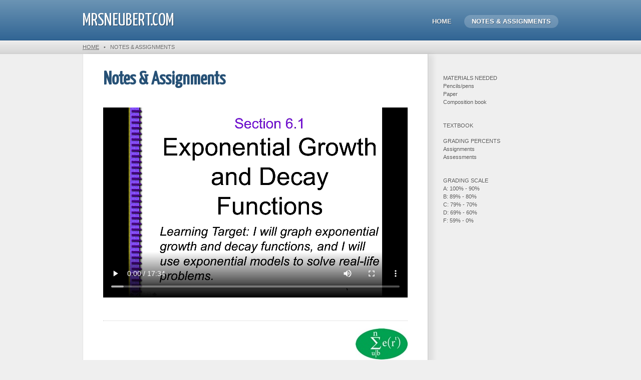

--- FILE ---
content_type: text/html; charset=utf-8
request_url: https://mrsneubert.com/homework-algebra-1/
body_size: 2252
content:
<!DOCTYPE html>
<!--[if lt IE 7 ]> <html lang="en" class="ie6"> <![endif]-->
<!--[if IE 7 ]>    <html lang="en" class="ie7"> <![endif]-->
<!--[if IE 8 ]>    <html lang="en" class="ie8"> <![endif]-->
<!--[if IE 9 ]>    <html lang="en" class="ie9"> <![endif]-->
<!--[if (gt IE 9)|!(IE)]><!--> <html lang="en" > <!--<![endif]-->
<head>
<meta charset="utf-8">
  <meta http-equiv="X-UA-Compatible" content="IE=edge,chrome=1">

  <title>Notes & Assignments - mrsneubert.com</title>
	
	<meta name="robots" content="index, follow">

	<link href="https://fonts.googleapis.com/css?family=Yanone+Kaffeesatz" rel='stylesheet' type='text/css'>
	<link href="https://mrsneubert.com/theme/mrsneubert/assets/css/reset.css" rel="stylesheet">
	<link href="https://mrsneubert.com/theme/mrsneubert/style.css?v=3.3.16" rel="stylesheet">
	
	<link rel="shortcut icon" href="https://mrsneubert.com/favicon.ico" />
	
	<!--[if lt IE 9]>
		<script src="//html5shiv.googlecode.com/svn/trunk/html5.js"></script>
	<![endif]--> 
	
	<!--[if lt IE 7 ]>
    <script src="http://mrsneubert.com/theme/mrsneubert/assets/js/dd_belatedpng.js"></script>
    <script> DD_belatedPNG.fix('img, .png_bg'); //fix any <img> or .png_bg background-images </script>
  <![endif]-->

	<link rel="canonical" href="https://mrsneubert.com/homework-algebra-1/" />

	
	<!-- The Photo Gallery [start] -->
	<script type="text/javascript" src="https://mrsneubert.com/admin/template/js/jquery.min.js"></script> 
	<script type="text/javascript" src="https://mrsneubert.com/admin/template/js/fancybox/jquery.fancybox-1.3.4.pack.js"></script> 
	<link rel="stylesheet" type="text/css" href="https://mrsneubert.com/admin/template/js/fancybox/jquery.fancybox-1.3.4.css" media="screen" />	
	<script>
	jQuery(document).ready(function() { 
		if(jQuery().fancybox) {
			$("a[rel*=tpgallery]").fancybox();
		}
	});
	</script>
	<style>
		#the_photo_gallery h3 {margin:0 0 20px 0;}
		#the_photo_gallery, #the_photo_gallery_albums {margin:0 0 10px 0;}
		#the_photo_gallery_breadcrumbs {font-size:11px;margin:0 0 20px 0;padding:5px 10px;border:1px solid #ccc;background:#f6f6f6;}
		#the_photo_gallery a.thumbnail img {padding:3px;margin:0 10px 10px 0;}
		#the_photo_gallery_albums a.thumbnail img {float:left;margin-right:15px;max-height:80px;}
		#the_photo_gallery_albums p {margin:0;line-height:18px;font-size:12px;}
		#the_photo_gallery_albums p strong.tpg_title {line-height:25px;font-size:14px;}
		#the_photo_gallery em {font-style:italic;color:#666;}
		#the_photo_gallery a.thumbnail:link img, #the_photo_gallery a.thumbnail:visited img {border:1px solid #ccc;}
		#the_photo_gallery a.thumbnail:hover img, #the_photo_gallery a.thumbnail:focus img {border:1px solid #999;}
		.clearfix:before, .clearfix:after { content: "\0020"; display: block; height: 0; visibility: hidden; }
		.clearfix:after { clear: both; }
	</style>
	<!-- The Photo Gallery [end] -->
	
		
</head> 
<body id="homework-algebra-1" >
	
	<!-- site header -->
	<header>
		<div class="header">
			<div class="wrapper">
				
				<!-- logo/sitename -->
				<a href="https://mrsneubert.com/" id="logo">mrsneubert.com</a>
				
				<!-- main navigation -->
				<nav id="main-nav">
					<ul>
						<li class="index"><a href="https://mrsneubert.com/" title="Home Page">Home</a></li>
<li class="homework-algebra-1 current active"><a href="https://mrsneubert.com/homework-algebra-1/" title="Notes &amp; Assignments">Notes & Assignments</a></li>
					</ul>
				</nav>
			</div>
		</div>
		
		<!-- breadcrumbs: only show when NOT on homepage -->
		<p class="breadcrumbs" >
			<span class="wrapper">
				<a href="https://mrsneubert.com/">Home</a> &nbsp;&nbsp;&#149;&nbsp;&nbsp;  <b>Notes & Assignments</b>
			</span>
		</p>
		
  </header>
	
	<div class="wrapper clearfix">
		<!-- page content -->
		<article>
			<section>
				
				<!-- title and content -->
				<h1>Notes & Assignments</h1>
				<p>
	<video controls="" width="100%"><source src="/data/uploads/videos/6.1-exponential-growth-and-decay.mp4" type="video/mp4" /> Sorry, your browser doesn't support embedded videos.</video>
</p>
				
				<!-- page footer -->
				<div class="footer">
<img style="float:right;" src="https://mrsneubert.com/theme/mrsneubert/assets/images/neubert.jpg" alt="neubert" />
					<p>&nbsp;</p>
          <!-- <p>Published on <time datetime="2020-03-18" pubdate>March 18th, 2020</time></p> -->
				</div>
			</section>
			
		</article>
		
		<!-- include the sidebar template -->
		<aside id="sidebar">

	<!-- wrap each sidebar section like this -->
	<div class="section">
	  <p>MATERIALS NEEDED<br />
	Pencils/pens<br />
	Paper<br />
	Composition book</p>

<p><br />
	TEXTBOOK</p>

<p>GRADING PERCENTS<br />
	Assignments<br />
	Assessments</p>

<p><br />
	GRADING SCALE<br />
	A: 100% - 90%<br />
	B: 89% - 80%<br />
	C: 79% - 70%<br />
	D: 69% - 60%<br />
	F: 59% - 0%</p>
	</div>

	
</aside>	</div>

<!-- include the footer template -->
	

	<!-- site footer -->
	<footer class="clearfix" >
		
				
	 	<div class="wrapper">
			<div class="left">&copy; 2026 <a href="https://mrsneubert.com/">mrsneubert.com</a></div>
			<div class="right"></div>
		</div>
	</footer>

  <script type="text/javascript">

    var _gaq = _gaq || [];
    _gaq.push(['_setAccount', 'UA-26605645-1']);
    _gaq.push(['_setDomainName', 'mrsneubert.com']);
    _gaq.push(['_trackPageview']);

    (function() {
      var ga = document.createElement('script'); ga.type = 'text/javascript'; ga.async = true;
      ga.src = ('https:' == document.location.protocol ? 'https://ssl' : 'http://www') + '.google-analytics.com/ga.js';
      var s = document.getElementsByTagName('script')[0]; s.parentNode.insertBefore(ga, s);
    })();

  </script>
<script defer src="https://static.cloudflareinsights.com/beacon.min.js/vcd15cbe7772f49c399c6a5babf22c1241717689176015" integrity="sha512-ZpsOmlRQV6y907TI0dKBHq9Md29nnaEIPlkf84rnaERnq6zvWvPUqr2ft8M1aS28oN72PdrCzSjY4U6VaAw1EQ==" data-cf-beacon='{"version":"2024.11.0","token":"1387efe2c9094635b622b8425d6e84f7","r":1,"server_timing":{"name":{"cfCacheStatus":true,"cfEdge":true,"cfExtPri":true,"cfL4":true,"cfOrigin":true,"cfSpeedBrain":true},"location_startswith":null}}' crossorigin="anonymous"></script>
</body>
</html>

--- FILE ---
content_type: text/css
request_url: https://mrsneubert.com/theme/mrsneubert/style.css?v=3.3.16
body_size: 1388
content:
/* GENERAL */
body {
	background:#EFEFEF;
}
.wrapper {
	width:950px;
	margin:0 auto;
	position:relative;
	display:block;
}
a:link, a:visited {
	color:#316594;
	text-decoration:underline;
}
a:hover, a:focus {
	color:#222;
	text-decoration:underline;
}	


/* HEADER */
.header {
	background: #6B94B4;
	background: -moz-linear-gradient(top, #6B94B4 0%, #316594 100%);
	background: -webkit-gradient(linear, left top, left bottom, color-stop(0%,#6B94B4), color-stop(100%,#316594)); 
	filter: progid:DXImageTransform.Microsoft.gradient( startColorstr='#6B94B4', endColorstr='#316594',GradientType=0 );
	height:80px;
	border-bottom:#2B5780 1px solid;
}

/* HEADER: breadcrumbs */
header .breadcrumbs {
	text-shadow: 1px 1px 0px rgba(255,255,255,.5);
	border-top:#FFF 1px solid;
	border-bottom:#ccc 1px solid;
	font-size:11px;
	height:25px;
	line-height:25px;
	overflow:hidden;
	color:#666;
	text-transform:uppercase;
	width:100%;
	background: #eee;
	background: -moz-linear-gradient(top, #EDEDED 0%, #D5D5D5 100%);
	background: -webkit-gradient(linear, left top, left bottom, color-stop(0%,#EDEDED), color-stop(100%,#D5D5D5));
	filter: progid:DXImageTransform.Microsoft.gradient( startColorstr='#EDEDED', endColorstr='#D5D5D5',GradientType=0 ); 
}
header .breadcrumbs a:link, 
header .breadcrumbs a:visited {
	color:#666;
	text-decoration:underline;
}
header .breadcrumbs a:focus, 
header .breadcrumbs a:hover {
	color:#316594;
	text-decoration:underline;
}
#index header .breadcrumbs {
	display:none; /* no reason to have breadcrumbs on homepage */
} 

/* HEADER: logo */
header #logo {
	position:absolute;
	top:20px;
	left:0;
	font-size:35px;
	white-space:nowrap;
	color:#fff;
	font-family: 'Yanone Kaffeesatz', arial, helvetica, sans-serif;
	text-transform:uppercase;
	text-shadow: 1px 1px 0px rgba(0,0,0, .4);
}
header #logo:link, 
header #logo:visited, 
header #logo:hover, 
header #logo:focus {
	text-decoration:none;
}

/* HEADER: navigation */
header nav {
	position:absolute;
	top:30px;
	right:0;
	text-shadow: 1px 1px 0px rgba(0,0,0, .3);
}
header nav ul {
	list-style:none;	
	float:right;
}	
header nav li {
	display:block;
	float:left;
	margin:0 0 0 10px;
}
header nav li a {
	display:block;
	font-size:13px;
	padding:5px 15px;
	text-transform:uppercase;
	font-weight:bold;
}
header nav li a:link, 
header nav li a:visited {
	color:#eee;
	text-decoration:none;
}	
header nav li a:hover, 
header nav li a:focus {
	color:#FFF;
	text-decoration:none;
}
header nav li.current a {
	color:#FFF;
	background:#7096B6;
	background:rgba(255,255,255,.2);
	text-decoration:none;
	border-radius:40px;
	-moz-border-radius:40px;
	-khtml-border-radius:40px;
	-webkit-border-radius:40px;
}


/* BODY CONTENT */
article {
	float:left;
	width:688px;
	min-height:500px;
	background:#fff;
	border-bottom:1px solid #c8c8c8;
	border-left:1px solid #e4e4e4;
	border-right:1px solid #c8c8c8;
	-moz-box-shadow: 10px 1px 10px rgba(0,0,0, .07);
	-webkit-box-shadow: 10px 1px 10px rgba(0,0,0, .07);
	box-shadow: 10px 1px 10px rgba(0,0,0, .07);
}
article h1 {
	font-family: 'Yanone Kaffeesatz', arial, helvetica, sans-serif;
	margin:0 0 45px 0;
	color: #275176;
	font-size:37px;
}
article h2 {
	font-family: 'Yanone Kaffeesatz', arial, helvetica, sans-serif;
	margin:0 0 10px 0;
	color: #222222;
	font-size:30px;
}
article h3 {
	font-family: 'Yanone Kaffeesatz', arial, helvetica, sans-serif;
	margin:0 0 15px 0;
	color: #275176;
	font-size:25px;
}
article h4 {
	font-family: 'Yanone Kaffeesatz', arial, helvetica, sans-serif;
	margin:0 0 10px 0;
	color: #555;
	font-size:20px;
	font-weight:100;
}
article h5 {
	font-family: arial, serif;
	margin:0 0 10px 0;
	color: #333;
	font-size:15px;
}
article h6 {
	font-family: arial, serif;
	margin:0 0 10px 0;
	color: #666;
	font-size:14px;
}
article section {
	padding:40px;
	line-height:22px;
	font-size:14px;
	color:#333;	
}
article section p {margin:0 0 25px 0;}
article section ul, 
article section ol {
	margin:0 0 25px 30px;
}
article section ul ul, 
article section ol ol,
article section ul ol, 
article section ol ul {
	margin:0 0 0 25px;
}
article section code {
	border:1px solid #ccc;
	background:#f6f6f6;
	font-size:12px;
	padding:1px;
}
article section pre {
	border:1px solid #ccc;
	background:#f6f6f6;
	padding:15px;
	margin:0 0 25px 0;
	line-height:16px;
	font-size:13px;
	color:#555;
	text-shadow: 1px 1px 0px #fff;
	border-radius:0 4px 4px 0;
	-moz-border-radius:0 4px 4px 0;
	-khtml-border-radius:0 4px 4px 0;
	-webkit-border-radius:0 4px 4px 0;
}
article section pre code {
	border:none;
	background:none;
	padding:none;
}
article section blockquote {
	margin:0 0 25px 20px;
	color:#555;
	line-height:20px;
	font-family:georgia, garamond, serif;
	font-style:italic;
	padding:0 0 0 15px;
	border-left:1px solid #ccc;
}
article section .footer {
	color:#888;
	font-size:11px;
	margin-top:40px;
	border-top:1px dotted #ccc;
	padding-top:15px;
}
article section .footer p {
	margin:0 0 10px 0;
}


/* SIDEBAR */
aside {
	float:right;
	width:260px;
	margin:40px 0 0 0;
}
aside .section {
	padding:0 0 0 30px;	
}
aside .section {
	margin:0 0 40px 0;
	font-size:11px;
	line-height:16px;
	color:#555;
	text-shadow: 1px 1px 0px #fff;
}
aside .section p {
	margin:0 0 15px 0;
}
aside .section ul, 
aside .section ol {
	margin:0 0 15px 20px;
}
aside .section h2 {
	background:#333;
	border-top:1px solid rgba(255,255,255,.4);
	text-shadow: 1px 1px 0px rgba(0,0,0,.5);
	text-transform:uppercase;
	background: -moz-linear-gradient(top, #444 0%, #222 100%);
	background: -webkit-gradient(linear, left top, left bottom, color-stop(0%,#444), color-stop(100%,#222));
	filter: progid:DXImageTransform.Microsoft.gradient( startColorstr='#444444', endColorstr='#222222',GradientType=0 ); 
	font-family: 'Yanone Kaffeesatz', arial, helvetica, sans-serif;
	font-weight:100;
	color:#fff;
	font-size:19px;
	line-height:19px;
	margin:0 0 20px -31px;
	padding:5px 0 7px 25px;
	border-radius:0 4px 4px 0;
	-moz-border-radius:0 4px 4px 0;
	-khtml-border-radius:0 4px 4px 0;
	-webkit-border-radius:0 4px 4px 0;
}

/* SIDEBAR: socialmedia */
aside #socialmedia {
	position:relative;
}
aside #socialmedia h2 {
	width:65px;
	background: #316594;
	background: -moz-linear-gradient(top, #316594 0%, #2C5983 100%); 
	background: -webkit-gradient(linear, left top, left bottom, color-stop(0%,#316594), color-stop(100%,#2C5983));
	filter: progid:DXImageTransform.Microsoft.gradient( startColorstr='#316594', endColorstr='#2C5983',GradientType=0 ); 
}
aside #socialmedia .icons {
	position:absolute;
	top:3px;
	right:0px;	
}


/* FOOTER */
footer {
	padding:20px 0;
	text-shadow: 1px 1px 0px rgba(255,255,255,.8);
	color:#888;
	font-size:11px;
}
footer .left {
	float:left;
	width:40%;
	text-align:left;
}
footer .right {
	float:right;
	width:60%;
	text-align:right;
}
footer a:link, footer a:visited {
	color:#888;
	text-decoration:underline;
}
footer a:hover, footer a:focus {
	color:#555;
	text-decoration:underline;
}
